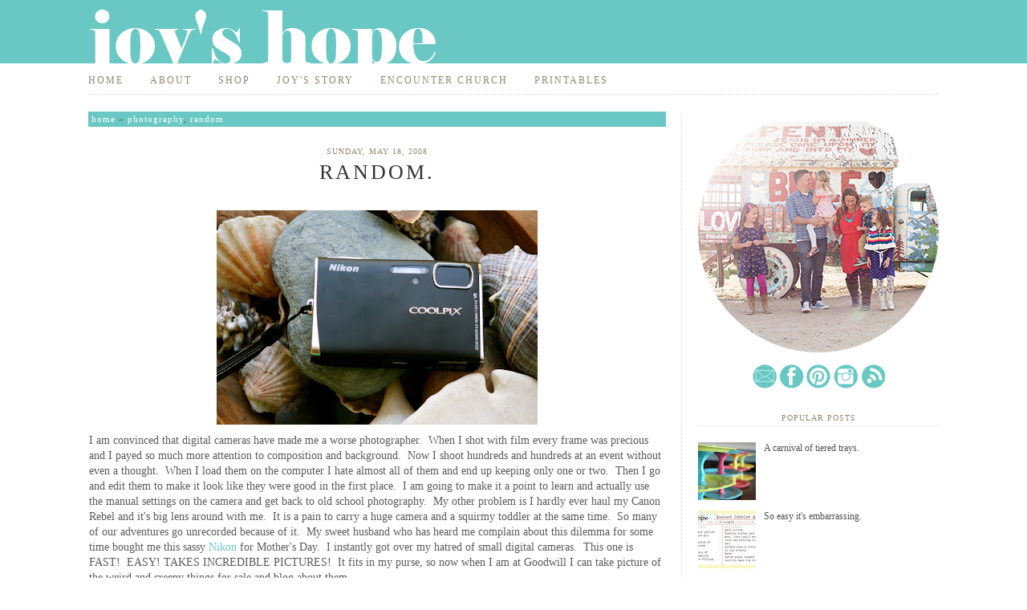

--- FILE ---
content_type: text/html; charset=UTF-8
request_url: http://www.joyshope.com/2008/05/random.html
body_size: 19128
content:
<!DOCTYPE html>
<html class='v2' dir='ltr' xmlns='http://www.w3.org/1999/xhtml' xmlns:b='http://www.google.com/2005/gml/b' xmlns:data='http://www.google.com/2005/gml/data' xmlns:expr='http://www.google.com/2005/gml/expr'>
<head>
<link href='https://www.blogger.com/static/v1/widgets/335934321-css_bundle_v2.css' rel='stylesheet' type='text/css'/>
<meta content='IE=EmulateIE7' http-equiv='X-UA-Compatible'/>
<meta content='width=1100' name='viewport'/>
<meta content='text/html; charset=UTF-8' http-equiv='Content-Type'/>
<meta content='blogger' name='generator'/>
<link href='http://www.joyshope.com/favicon.ico' rel='icon' type='image/x-icon'/>
<link href='http://www.joyshope.com/2008/05/random.html' rel='canonical'/>
<link rel="alternate" type="application/atom+xml" title="Joy&#39;s Hope - Atom" href="http://www.joyshope.com/feeds/posts/default" />
<link rel="alternate" type="application/rss+xml" title="Joy&#39;s Hope - RSS" href="http://www.joyshope.com/feeds/posts/default?alt=rss" />
<link rel="service.post" type="application/atom+xml" title="Joy&#39;s Hope - Atom" href="https://www.blogger.com/feeds/6008426604560109471/posts/default" />

<link rel="alternate" type="application/atom+xml" title="Joy&#39;s Hope - Atom" href="http://www.joyshope.com/feeds/5496694438265609012/comments/default" />
<!--Can't find substitution for tag [blog.ieCssRetrofitLinks]-->
<link href='https://blogger.googleusercontent.com/img/b/R29vZ2xl/AVvXsEjOfCTG4hYPVmMEteEeRrykV2gKF1L75SmD2soeCjGky4Qbr2ru5vOxodjwjQrPqENYWtlW51-1IGLHCiaa8lNLyYsnYNkxm4WtfN6gju7m-XsNlFVWSoFCAroFehljpLWwm-LIcZT9yJs4/s400/IMG_1243.JPG' rel='image_src'/>
<meta content='http://www.joyshope.com/2008/05/random.html' property='og:url'/>
<meta content='Random.' property='og:title'/>
<meta content='I am convinced that digital cameras have made me a worse photographer.  When I shot with film every frame was precious and I payed so much m...' property='og:description'/>
<meta content='https://blogger.googleusercontent.com/img/b/R29vZ2xl/AVvXsEjOfCTG4hYPVmMEteEeRrykV2gKF1L75SmD2soeCjGky4Qbr2ru5vOxodjwjQrPqENYWtlW51-1IGLHCiaa8lNLyYsnYNkxm4WtfN6gju7m-XsNlFVWSoFCAroFehljpLWwm-LIcZT9yJs4/w1200-h630-p-k-no-nu/IMG_1243.JPG' property='og:image'/>
<title>
Random. | Joy's Hope
</title>
<style id='page-skin-1' type='text/css'><!--
.navbar {
visibility: hidden;
display: none;
}
.section, .widget {
margin: 0;
padding: 0;
}
/* CSS Reset */
html,body,div,span,object,iframe,
h1,h2,h3,h4,h5,h6,p,blockquote,pre,
a,abbr,address,cite,code,del,dfn,em,
img,ins,q,small,strong,sub,sup,dl,dt,
dd,ol,ul,li,fieldset,form,label,legend,
table,caption,tbody,tfoot,thead,tr,th,td{
border:0;
margin:0;
padding:0
}
article,aside,figure,figure img,figcaption,
hgroup,footer,header,nav,section,video,object{
display:block
}
a img{
border:0
}
figure{
position:relative
}
figure img{
width:100%
}
audio, canvas, video {
display: inline-block;
*display: inline;
*zoom: 1;
}
audio:not([controls]) {
display: none;
}
[hidden] {
display: none;
}
/* -------------------------------------------------- Global */
html {
font-size: 100%;
-webkit-text-size-adjust: 100%;
-ms-text-size-adjust: 100%;
}
html,
button,
input,
select,
textarea {
font-family: &#8216;Trebuchet MS&#8217;, Helvetica, sans-serif;
color: #5c5c5c;
}
body {
margin: 0;
font-size: 12px;
line-height: 20px;
background: #FFF url(https://blogger.googleusercontent.com/img/b/R29vZ2xl/AVvXsEhtefNdiKPk_zinf447s58M-reeVE6HLBlYpV7AY-QBx3bRG_f1OWnMvgWHue-vHnmosmze0KTkQ9d21AVrRUf_bmQDrZJ1JcrNpLIfe4lA3FDlzowYYAB-4HPGIiFlu7q2OkjmzOEaXvo/w6-h99-no/bg.png) repeat-x;
}
/* -------------------------------------------------- Menu */
#menu-wrapper {
height: 36px;
padding: 0px 0px 20px 0px;
}
#menu {
width: 1060px;
height: 34px;
margin: 0px auto;
padding: 0px 0px 0px 0px;
background: #FFF;
border-bottom: #DDD 1px dashed;
}
#menu h2 {
display: none;
}
#menu ul {
margin: 0;
padding: 0px 0px 0px 0px;
list-style: none;
line-height: normal;
text-align: left;
}
#menu li {
display: inline;
}
#menu li a {
height: 34px;
margin: 0 20px 0 0px;
padding: 9px 10px 9px 0px;
line-height: 34px;
letter-spacing: 2px;
text-decoration: none;
text-transform: uppercase;
font-family: Times New Roman, sans-serif;
font-size: 12px;
font-weight: normal;
color: #968772;
border: none;
background: #FFF;
}
#menu .current_page_item a {
background: #fff;
color: #69c8c4;
}
#menu li a:hover {
background: #FFF;
text-decoration: none;
color: #69c8c4;
}
/* -------------------------------------------------- Links */
a {
color: #535353;
text-decoration: none;
}
a:visited {
color: #535353;
}
a:hover {
color: #DDD;
}
/* -------------------------------------------------- Headings */
h1,
h2,
h3,
h4,
h5 {
color: #968772;
font-family: Gothic Century,sans-serif;
letter-spacing: 1px;
text-transform: lowercase;
font-weight: 400;
line-height: 110%
margin: 5px 0 0 0;
}
h1 {
font-size: 20px;
color: #333;
margin: 10px 0;
}
h3 {
font-size: 11px;
color: #FFF;
background: #968772 url() repeat-x bottom;
padding: 5px 0 5px 5px;
margin: 5px 0;
font-family: Gothic Century,sans-serif;
letter-spacing: 1px;
}
h4,
h5,
h6 {
font-size: 11px;
line-height: 200%;
margin: 0 0 0 0px;
}
/* -------------------------------------------------- Typography */
address {
display: block;
margin: 10px 0;
font-style: normal;
color: #666;
}
abbr[title] {
border-bottom: 1px dotted;
}
b,
strong {
font-weight: bold;
}
blockquote {
margin: 1em 40px;
font-size: 12px;
font-family: Georgia, serif;
font-style: italic;
}
cite {
color: #666;
font-size: 12px;
font-weight: 400;
letter-spacing: 0.05em;
text-transform: lowercase;
font-style: normal;
}
dfn {
font-style: italic;
}
hr {
display: block;
height: 1px;
border: 0;
border-top: 1px solid #ccc;
margin: 1em 0;
padding: 0;
}
ins {
background: #ff9;
color: #000;
text-decoration: none;
}
mark {
background: #ff0;
color: #000;
font-style: italic;
font-weight: bold;
}
pre,
code,
kbd,
samp {
font-family: monospace, monospace; _font-family: 'courier new', monospace;
font-size: 1em;
}
pre {
white-space: pre;
white-space: pre-wrap;
word-wrap: break-word;
}
p {
padding: 0px 0 10px 0;
margin: 0px;
}
q {
quotes: none;
}
q:before, q:after {
content: "";
content: none;
}
small {
font-size: 85%;
}
sub,
sup {
font-size: 75%;
line-height: 0;
position: relative;
vertical-align: baseline;
}
sup {
top: -0.5em;
}
sub {
bottom: -0.25em;
}
/* -------------------------------------------------- List */
ul {
list-style: square ;
}
ol ol {
list-style: upper-alpha;
}
ol ol ol {
list-style: lower-alpha;
}
ul,
ol {
margin: 1em 0;
padding: 0 0 0 20px;
}
dl.gallery-item {
margin: 0;
}
dt {
color: #000;
}
dd {
margin: 0 0 15px 10px;
}
nav ul,
nav ol {
list-style: none;
list-style-image: none;
margin: 0;
padding: 0;
}
/* -------------------------------------------------- Form, button */
form {
margin: 0;
}
fieldset {
border: 0;
margin: 0;
padding: 0;
}
label {
cursor: pointer;
}
legend {
border: 0;
*margin-left: -7px;
padding: 0;
white-space: normal;
}
button,
input,
select,
textarea {
font-size: 100%;
margin: 0;
vertical-align: baseline; *vertical-align: middle;
}
button,
input {
line-height: normal;
border: none;
padding: 4px 5px 5px 5px;
margin: 0px 0px 0 0px;
font-size:15px;
}
button,
input[type="button"],
input[type="reset"],
input[type="submit"] {
cursor: pointer;
-webkit-appearance: button;
*overflow: visible;
line-height: normal;
background: #968772;
font-size:10px;
letter-spacing: 1px;
color: #FFF;
text-transform: lowercase;
margin: 0 -10px 0 0px;
}
button[disabled],
input[disabled] {
cursor: default;
}
input[type="checkbox"],
input[type="radio"] {
box-sizing: border-box;
padding: 0;
*width: 15px;
*height: 10px;
}
input[type="search"] {
-webkit-appearance: textfield;
-moz-box-sizing: content-box;
-webkit-box-sizing: content-box;
box-sizing: content-box;
background: #000;
}
input[type="search"]::-webkit-search-decoration,
input[type="search"]::-webkit-search-cancel-button {
-webkit-appearance: none;
}
button::-moz-focus-inner,
input::-moz-focus-inner {
border: 0;
padding: 0;
}
textarea {
overflow: auto;
vertical-align: top;
resize: vertical;
}
input:valid,
textarea:valid {}
input:invalid,
textarea:invalid {
background-color: #c2c2c2;
}
/* -------------------------------------------------- Table */
table {
border-collapse: collapse;
border-spacing: 0;
}
.entry-content table {
border-bottom: margin: 0 0 15px ;
width: 100%;
}
th,
td {
text-align: left;
}
td {
vertical-align: top;
border-top: 0px solid #DDD;
padding: 5px 10px 5px 0;
}
th {
font-weight: 400;
font-size: 13px;
color: #666;
text-transform: lowercase;
}
/* -------------------------------------------------- WordPress Generated CSS */
.page-link{
font-family: Times New Roman,sans-serif;
font-size: 11px;
font-weight: 400;
text-transform: lowercase;
color: #AAA;
letter-spacing: 5px;
margin: 10px 0;
}
.page-link span {
letter-spacing: 1px;
}
.wp-caption {
max-width: 96%;
}
.wp-caption-text,
.gallery-caption {
font-family: Times New Roman,sans-serif;
font-size: 11px;
font-weight: 400;
text-transform: lowercase;
color: #AAA;
letter-spacing: 1px;
margin: 0 5px 5px 5px;
text-align: left;
}
.bypostauthor {}
.sticky {}
article.sticky  .sticky-label{
width: 82px;
height: 83px;
position: absolute;
right: -5px;
top: -5px;
background: #000 url() no-repeat;
}
.alignright {
display: inline;
float: right;
margin-left: 15px;
}
.alignleft {
display: inline;
float: left;
margin-right: 15px;
}
.aligncenter {
clear: both;
display: block;
margin-left: auto;
margin-right: auto;
}
/* -------------------------------------------------- Images */
img {
border: 0;
-ms-interpolation-mode:
bicubic;
}
svg:not(:root) {
overflow: hidden;
}
figure {
margin: 0;
}
img.size-full,
img.size-large {
max-width: 680px;
height: auto;
}
img[class*="align"],
img[class*="wp-image-"]{
border: 1px dashed #DDDDDD;
padding: 6px;
margin: auto;
}
img.alignnone {
margin: 7.5px 0;
}
img.alignright {
display: inline;
float: right;
margin: 5px 0 15px 15px;
}
img.alignleft {
display: inline;
float: left;
margin: 5px 15px 15px 0 ;
}
img.aligncenter {
clear: both;
display: block;
margin: 10px auto;
}
/* -------------------------------------------------- Theme Backbone */
.bosscontainer {
padding: 0;
width: 1060px;
padding: 0 0px;
margin-left: auto;
margin-right: auto;
margin-top: 0px;
margin-bottom: 0px;
}
.container {
padding-left: 0px;
padding-right: 0px;
}
.row {
width: 100%;
max-width: 1060px;
min-width: 755px;
margin: 0 auto;
overflow: hidden;
}
.rowheader {
width: 100%;
margin: 0 auto;
max-width: 960px;
min-width: 755px;
min-height: 50px;
}
.column-sidebar,
.column-half {
margin-right: 0px;
float: left;
min-height: 1px;
}
.column-content {
margin-right: 0px;
float: left;
min-height: 1px;
margin: 0 0 0 0px;
}
.row .column-sidebar {
width: 300px;
padding: 0 0px 0 20px;
margin: 0 0px 0 19px;
background: #FFF;
border-left: #DDD 1px dashed;
}
.row .column-half {
width: 30%;
}
.row .column-content {
width: 720px;
margin: 0 0 0 0px;
}
.row .column-full {
width: 100%;
float: left;
}
.nomargin {
margin-right: 0px;
}
/* -------------------------------------------------- Header area */
.headerarea {
margin:0;
padding: 0px 0 0px 0;
background: transparent;
}
.headerarea h1 {
font-size: 33px;
font-weight: 400;
margin: 50px 0;
}
.headerarea h1 a {}
.headerarea h2 {
font-size: 13px;
color: #AAA;
}
label.screen-reader-text {
clip: rect(1px, 1px, 1px, 1px);
position: absolute !important;
}
/* -------------------------------------------------- Content */
.contentarea{
margin: 0 0 0px 0;
}
#content {
margin: 0px 0 0 0;
padding: 0 0 0px 0;
}
#breadcrumbs {
font-family: Times New Roman,sans-serif;
font-size: 11px;
letter-spacing: 1px;
text-transform: lowercase;
font-weight: 400;
background: #69c8c4 url() repeat-x bottom;
padding: 2px 0 2px 4px;
margin: 0 0px 20px 0px;
}
#breadcrumbs a {
color: #FFF;
}
#breadcrumbs a:hover {
color: #BBB;
}
#breadcrumbs .current span {
color: #CCC;
}
.content-box {
padding: 0 2px 10px 1px;
margin: 0px 0px 10px 0px;
font-size: 14px;
position: relative;
overflow:hidden;
border-bottom: #DDD 1px dashed;
}
.content-box a {
color:#6cc6c2
}
hr.post-shadow {
width: 100%;
height: 1px;
margin: 0 0 20px 0;
background: #fff;
color:  #FFF;
}
.entry-date {
background:#FFF url() ;
font-family: Times New Roman,sans-serif;
font-size: 10px;
letter-spacing: 1px;
text-transform: uppercase;
color: #968772;
}
.entry-title {
margin: 0px 0 10px 0px;
text-align: center;
font-family: Times New Roman,sans-serif;
font-size: 26px;
font-weight: normal;
letter-spacing: 3px;
text-transform: uppercase;
}
.entry-author {
float:left;
margin: 0px 10px 0px 0;
background: #FFF url() no-repeat left center;
padding: 0 0 0 0px;
font-family: Times New Roman,sans-serif;
font-size: 10px;
font-weight: 400;
letter-spacing: 1px;
text-transform: uppercase;
color: #AAA;
}
.entry-comments {
margin: 0px 0 0px -2px;
background: #FFF url() no-repeat left center;
padding: 0 0 0 3px;
font-family: Times New Roman,sans-serif;
font-size: 10px;
font-weight: normal;
letter-spacing: 2px;
text-transform: uppercase;
color: #968772;
text-align: center;
}
.entry-author a,
.entry-comments a {
color: #AAA;
}
.entry-author a:hover,
.entry-comments a:hover {
color: #AAA;
}
.more-link {
width: 125px;
display: block;
background: #BBB;
padding: 2.5px 15px;
margin: 10px 0;
font-family: Times New Roman,sans-serif;
font-size: 11px;
font-weight: 400;
letter-spacing: 1px;
text-transform: lowercase;
color: #FFF;
}
.more-link :hover,
.more-link:visited{
color: #FFF;
}
.cat-links,
.tag-links,
.edit-link{
font-family: Times New Roman,sans-serif;
font-size: 10px;
font-weight: 400;
letter-spacing: 1px;
text-transform: uppercase;
color: #AAA;
margin: 0 0 0 0px;
}
.content-box .post h3 {
margin: 30px 0px 10px 0;
width: 100%;
}
.single  footer.entry-meta {
margin: 10px 0 0 0px;
}
.single #content ,
.archive #content,
.search #content {
margin: 20px 0 0 0;
padding: 0 0 10px 0;
}
.attachment #content {
margin: 20px 0 0 0px;
}
.page .entry-title,
.error404 .entry-title,
.search-no-results .entry-title{
margin: 0 0 20px 0;
}
.search-results .entry-title {
margin: 0 0 10px 90px;
}
.socialshareboxsingle {
font-family: Veranda,sans-serif;
font-size: 11px;
font-weight: 400;
letter-spacing: 1px;
text-transform: lowercase;
color: #666;
margin: 10px 0 0 0px;
}
.socialshareboxsingle ul {
list-style: none;
}
.socialshareboxsingle ul li {
float: left;
margin: 0;
}
.socialshareboxsingle ul li:first-child {
}
.attachment .socialshareboxsingle {
margin: 20px 0 0 0px;
}
.pagination {
font-family: Times New Roman,sans-serif;
font-size: 12px;
font-weight: 400;
letter-spacing: 1px;
text-transform: lowercase;
color: #FFF;
margin: 0px;
}
.pagination span,
.pagination a {
margin: 0 0px 5px 0px;
}
.pagination .current {
border-bottom: 2px solid #BBB;
}
#singlenav{
margin: 10px 0 0 0px;
padding: 10px 0 0px 0px;
border-top: 1px solid #EEE;
overflow: hidden;
font-weight: normal;
}
.previousnav{
font-family: Times New Roman,sans-serif;
float: left;
font-size:12px;
background: #69c8c4;
padding: 4px 10px 4px 10px;
margin: 15px 0px 20px 0px;
}
.nextnav{
font-family: Times New Roman,sans-serif;
float: right;
font-size:12px;
background: #69c8c4;
padding: 4px 10px 4px 10px;
margin: 15px 0px 20px 10px;
}
.error404 {}
.error404 .bigfont {
font-family: Times New Roman,sans-serif;
font-size: 37px;
font-weight: 400;
letter-spacing: 1px;
text-transform: lowercase;
color: #AAA;
line-height: 40px;
color: #FF2222;
}
.error404 .widget {
margin: 20px 0 0 0;
}
#author-info {
margin: 0 0 10px 0;
}
#author-avatar {
float: left;
margin: 0 10px 5px 0;
}
#author-avatar img {
padding: 5px;
border: 1px dashed #DDD;
}
#author-link {
color: #333;
font-family: Times New Roman,sans-serif;
font-weight: 400;
letter-spacing: 1px;
text-transform: uppercase;
}
/* -------------------------------------------------- Comments */
#comments {
margin: 10px 0 0 0px;
}
#comments ol {
color: #333;
}
#comments ol li {
margin: 10px 0 ;
}
.comment-author {
font-family: Times New Roman,sans-serif;
font-size: 11px;
font-weight: 400;
letter-spacing: 1px;
text-transform: uppercase;
color: #333;
}
.comment-author a {
color: #333;
}
.comment-author a:hover {
color: #8fc73e;
}
.comment-content {
color: #888;
}
.comment-meta {
color: #CCC;
}
ul.children  {
list-style: none;
}
ul.children li {
border-left: 1px solid #E6E6E6;
padding: 5px 5px 5px 10px;
}
#respond {
margin: 20px 0;
}
#respond p {}
#respond label {
margin: 5px 10px 5px 0;
font-family: Times New Roman,sans-serif;
font-size: 11px;
font-weight: 400;
letter-spacing: 1px;
text-transform: uppercase;
color: #AAA;}
#respond textarea {
border:1px dashed #C3C3C3;
}
#respond  .comment-form-author input[type="text"]{
margin: 0 0 0 17px;
}
#respond  .comment-form-email input[type="text"]{
margin: 0 0 0 16px;
}
#respond  .comment-form-url input[type="text"]{
margin: 0 0 0 12px;
}
/* -------------------------------------------------- Attachment image */
.attachment-image, .entry-attachment .aligncenter {
text-align: center;
}
.entry-attachment .attachment-attachment-large {
width: 900px;
}
.attachment-thumbnail-bottom {
width: 98%;
margin: 0 auto;
text-align: center;
}
.attachment-thumbnail-bottom img {
width: 80px;
margin: 2.5px 1px;
-webkit-transition: all 0.3s ease-in-out;
-moz-transition: all 0.3s ease-in-out;
-o-transition: all 0.3s ease-in-out;
-ms-transition: all 0.3s ease-in-out;
transition: all 0.3s ease-in-out;
opacity: 0.5;
}
.attachment-thumbnail-bottom img:hover {
opacity: 1;
}
.attachment .content-box {
width: 97%;
}
/* -------------------------------------------------- Sidebar and widget */
#sidebar .widget {
margin: 0 0 0px 0;
padding: 0px 0px 15px 0px;
font-family: Times New Roman,sans-serif;
font-size: 12px;
}
#sidebar .widget ul {
padding: 0;
margin: 0;
}
#sidebar .widget ul li {
color: #aaa;
padding: 0px 0 5px 0px;
list-style: none;
font-family: Times New Roman,sans-serif;
}
#sidebar .widget ul li a {
color: #535353;
}
#sidebar .widget p {
padding: 0 0 10px 0;
}
#sidebar .widget ul li a:hover {
color: #69c8c4;
}
#ArchiveList ul.flat li.archivedate {
color: #aaa;
border-bottom: 1px solid #FFF;
padding: 0px 0 8px 5px;
list-style: none;
}
h2 {
font-size: 14px;
color: #968772;
letter-spacing: 2px;
margin: 10px 0;
}
.footerarea .widget {
}
.footerarea  .widget ul {
padding: 0 0 0 20px;
}
.footerarea .widget ul li {
color: #FFF;
border: none;
list-style: square;
padding: 2px 0;
}
.footerarea .widget a {
color: #EEE;
}
.footerarea .widget a:hover {
color: #fff;
border-bottom: 1px solid #FFF;
}
#sidebar h2,
.eror404 .widgettitle {
font-family: Times New Roman,sans-serif;
font-size: 10px;
letter-spacing: 1px;
text-transform: uppercase;
color: #968772;
border-bottom: #DDD 1px dotted;
text-align: center;
padding: 0 0 2px 0;
margin: 0px 0 20px 0;
}
.footerarea .widget_recentpost_widget ul  {
padding: 0;
}
.footerarea .widget_recentpost_widget ul li{
list-style:none;
}
.footerarea h2 {
background: none;
border-bottom: 1px solid #FFF;
padding: 10px 0;
color: #FFF;
}
/* -------------------------------------------------- Footer */
.footerarea {
background: #e95261;
color: #fff;
padding: 10px 20px;
}
/* -------------------------------------------------- Copyright */
.copyrightarea {
margin; 10px 0 0 0;
padding: 10px 0 0 0;
background: #FFF url() repeat-x top;
border-top: #DDD 1px dashed;
color: #968772;
width: 960px;
}
.copyrightarea a{
color: #968772;
}
.copyrightarea a:hover {
color: #DDD;
}
/* -------------------------------------------------- Responsive CSS */
@media only screen and (min-width: 240px) and ( max-width: 768px) {
/* Theme Backbone */
.row,
body,
.container {
width: 100%;
min-width: 0;
margin-left: 0px;
margin-right: 0px;
padding-left: 0px;
padding-right: 0px;
}
.row .column-sidebar,
.row .column-half,
.row .column-full {
width: auto;
float: none;
margin-left: 0px;
margin-right: 0px;
padding-left: 20px;
padding-right: 20px;
}
.row .column-content {
width: auto;
float: none;
margin-left: 0px;
margin-right: 0px;
padding-left: 20px;
padding-right: 20px;
}
/* Searchbox */
#searchbox {
float: left;
}
/* Top Menu */
#topmenu {
padding: 5px 20px 0 20px;
}
/* Footer widget */
.footerarea {
padding: 10px 0px;
}
}
@media only screen and (min-width: 240px) and ( max-width: 480px) {
#topmenu ul {
display: none
}
#topmenu select {
display: block;
padding: 13px 0;
background: #FFF;
border:none;
font-size: 12px;
color: #333;
font-family: Times New Roman,sans-serif;
font-weight: 400;
letter-spacing: 1px;
text-transform: lowercase;
}
#topmenu option {
border: none;
}
}
/* -------------------------------------------------- Help class */
.clearfix:before,
.clearfix:after {
content: "";
display: table;
}
.clearfix:after {
clear: both;
}
.clearfix {
*zoom: 1;
}
/* -------------------------------------------------- Print CSS */
@media print {
* {
background: transparent !important;
box-shadow:none !important;
text-shadow: none !important;
filter:none !important;
-ms-filter: none !important;
}
a,
a:visited {
border-bottom: 1px dotted #000;
padding: 0 0 2px 0;
}
abbr[title]:after {
content: " (" attr(title) ")";
}
.ir a:after,
a[href^="javascript:"]:after,
a[href^="#"]:after {
content: "";
}
pre,
blockquote {
border: 1px solid #999;
page-break-inside: avoid;
}
thead {
display: table-header-group;
}
tr,
img {
page-break-inside: avoid;
}
img {
max-width: 100% !important;
}
@page {
margin: 0.5cm;
}
p,
h2,
h3 {
orphans: 3;
widows: 3;
}
h2,
h3 {
page-break-after: avoid;
}
/* Make sense */
.row,
.rowheader,
body,
.container {
width: 100%;
min-width: 0;
margin-left: 0px;
margin-right: 0px;
padding-left: 0px;
padding-right: 0px;
}
.row .column-sidebar,
.row .column-half,
.row .column-content,
.row .column-full {
width: 100%;
float: none;
margin-left: 0px;
margin-right: 0px;
padding-left: 20px;
padding-right: 20px;
}
/* Hide this */
#searchbox, .topmenuarea, .sliderarea, .footerarea, .widget, .pagination {
display: none
}
/* Edit style */
.content-box {
border: none;
}
.entry-date  {
position: relative;
padding: 0;
margin: 0;
left: 0;
top: 0;
font-family: 'Verdana',sans-serif;
letter-spacing: 0px;
text-transform: capitalize;
font-size: 11px;
}
a[rel=bookmark]:after {
content: " (" attr(href) ")";
}
a[rel=bookmark] {
border: none;
}
.entry-title {
margin: 10px 0 0 0;
padding: 0;
}
.entry-title a {
border: none;
color: #747474;
}
.entry-author,
.entry-author {
padding: 0;
}
}

--></style>
<!-- End CSS -->
<!-- Font -->
<link href='https://www.blogger.com/dyn-css/authorization.css?targetBlogID=6008426604560109471&amp;zx=fdae4797-4ee8-4e2f-8f80-42d6bbb4f028' media='none' onload='if(media!=&#39;all&#39;)media=&#39;all&#39;' rel='stylesheet'/><noscript><link href='https://www.blogger.com/dyn-css/authorization.css?targetBlogID=6008426604560109471&amp;zx=fdae4797-4ee8-4e2f-8f80-42d6bbb4f028' rel='stylesheet'/></noscript>
<meta name='google-adsense-platform-account' content='ca-host-pub-1556223355139109'/>
<meta name='google-adsense-platform-domain' content='blogspot.com'/>

</head>
<body class='loading'>
<!-- Please call pinit.js only once per page -->
<script data-pin-color='red' data-pin-hover='true' src='//assets.pinterest.com/js/pinit.js' type='text/javascript'></script>
<script type='text/javascript'>
(function(d){
    var f = d.getElementsByTagName('SCRIPT')[0], p = d.createElement('SCRIPT');
    p.type = 'text/javascript';
    p.async = true;
    p.src = '//assets.pinterest.com/js/pinit.js';
    f.parentNode.insertBefore(p, f);
}(document));
</script>
<div class='bosscontainer'>
<!-- Logo -->
<div class='container headerarea'>
<div class='row '>
<div class='column-half '>
<div id='header'>
<div id='logo'>
<div class='section' id='header1'><div class='widget Header' data-version='1' id='Header1'>
<div id='header-inner'>
<a href='http://www.joyshope.com/' style='display: block'>
<img alt='Joy&#39;s Hope' height='83px; ' id='Header1_headerimg' src='https://blogger.googleusercontent.com/img/b/R29vZ2xl/AVvXsEhC2GchE_7Q4DzNLg5Oi-WKwu5InygoJf3RVBn0fohwm7ePLeEINlFQDlDiWFY-rIvDpfGcHa6DFOOwkiRvQ70BY7o_IPLoNn22YXZwu2wfAHr_zsAdglA-5AN18n0zzV_gie1Dm2y6jPY/s1600/header02.png' style='display: block' width='960px; '/>
</a>
</div>
</div></div>
</div>
</div>
</div>
</div>
</div>
<!-- Top Menu -->
<div id='menu-wrapper'>
<div id='menu'>
<div class='section' id='pages'><div class='widget PageList' data-version='1' id='PageList1'>
<div class='widget-content'>
<ul>
<li><a href='http://www.joyshope.com/' title='Home'>
Home</a></li>
<li><a href='http://www.joyshope.com/2008/01/about-me.html' title='About'>
About</a></li>
<li><a href='http://www.joyshope.bigcartel.com/' title='Shop'>
Shop</a></li>
<li><a href='http://www.joyshope.com/2008/10/whats-in-name.html' title='Joy&#39;s Story'>
Joy's Story</a></li>
<li><a href='http://encountermv.com/' title='Encounter Church'>
Encounter Church</a></li>
<li><a href='http://www.joyshope.com/2008/02/printy-prints.html' title='Printables'>
Printables</a></li>
</ul>
<div class='clear'></div>
</div>
</div></div>
</div>
</div>
<!-- end menu -->
<!-- Content -->
<div class='container contentarea'>
<div class='row'>
<div class='column-content'>
<div id='content' role='main'>
<div class='main section' id='main'><div class='widget Blog' data-version='1' id='Blog1'>
<div class='blog-posts hfeed'>
<!--Can't find substitution for tag [defaultAdStart]-->

           <div class="date-outer"> 
        

           <div class="date-posts"> 
          
<div class='post-outer'>
<div id='breadcrumbs' itemprop='breadcrumb'>
<a href='http://www.joyshope.com/'>Home</a> &#187; <a href='http://www.joyshope.com/search/label/photography?&max-results=6' rel='tag' title='View all posts in photography'>photography</a>, <a href='http://www.joyshope.com/search/label/random?&max-results=6' rel='tag' title='View all posts in random'>random</a>
</div>
<div class='content-box'>
<article class='post hentry' itemscope='itemscope' itemtype='http://schema.org/BlogPosting'>
<a name='5496694438265609012'></a>
<header class='entry-header'>
<div class='entry-meta clearfix'>
<center><a href='http://www.joyshope.com/2008/05/random.html' rel='bookmark' title='2008-05-18T09:03:00-07:00'><time class='entry-date updated' itemprop='dateCreated' pubdate='' title='2008-05-18T09:03:00-07:00'>Sunday, May 18, 2008</time></a>
</center>
<h1 class='entry-title'>
Random.
</h1>
</div>
</header>
<div class='entry-content clearfix' id='post-body-5496694438265609012' itemprop='articleBody'>
<p><a href="https://blogger.googleusercontent.com/img/b/R29vZ2xl/AVvXsEjOfCTG4hYPVmMEteEeRrykV2gKF1L75SmD2soeCjGky4Qbr2ru5vOxodjwjQrPqENYWtlW51-1IGLHCiaa8lNLyYsnYNkxm4WtfN6gju7m-XsNlFVWSoFCAroFehljpLWwm-LIcZT9yJs4/s1600-h/IMG_1243.JPG" onblur="try {parent.deselectBloggerImageGracefully();} catch(e) {}" style="text-decoration: none;"><span class="Apple-style-span" style="color: rgb(0, 0, 0);"><br /></span><img alt="" border="0" id="BLOGGER_PHOTO_ID_5201750376167983154" src="https://blogger.googleusercontent.com/img/b/R29vZ2xl/AVvXsEjOfCTG4hYPVmMEteEeRrykV2gKF1L75SmD2soeCjGky4Qbr2ru5vOxodjwjQrPqENYWtlW51-1IGLHCiaa8lNLyYsnYNkxm4WtfN6gju7m-XsNlFVWSoFCAroFehljpLWwm-LIcZT9yJs4/s400/IMG_1243.JPG" style="text-decoration: underline;display: block; margin-top: 0px; margin-right: auto; margin-bottom: 10px; margin-left: auto; text-align: center; cursor: pointer; " /></a>I am convinced that digital cameras have made me a worse photographer. &#160;When I shot with film every frame was precious and I payed so much more attention to composition and background. &#160;Now I shoot hundreds and hundreds at an event without even a thought. &#160;When I load them on the computer I hate almost all of them and end up keeping only one or two. &#160;Then I go and edit them to make it look like they were good in the first place. &#160;I am going to make it a point to learn and actually use the manual settings on the camera and get back to old school photography. &#160;My other problem is I hardly ever haul my Canon Rebel and it's big lens around with me. &#160;It is a pain to carry a huge camera and a squirmy toddler at the same time. &#160;So many of our adventures go unrecorded because of it. &#160;My sweet husband who has heard me complain about this dilemma for some time bought me this sassy <a href="http://www.nikonusa.com/Find-Your-Nikon/Product/Digital-Camera/26105/COOLPIX-S52.html">Nikon</a> for Mother's Day. &#160;I instantly got over my hatred of small digital cameras. &#160;This one is FAST! &#160;EASY! TAKES INCREDIBLE PICTURES! &#160;It fits in my purse, so now when I am at Goodwill I can take picture of the weird and creepy things for sale and blog about them.<div><a href="https://blogger.googleusercontent.com/img/b/R29vZ2xl/AVvXsEi1RikqEwoT_k3whqgM__xBVDIEVBy7u1JdP3Hnebp8nwzHm6KTD_ZI9Fg2svBWBQmObE-OryHLcza_dPW6-2fJjCPUzjc93EZTGPc6S-Ts8Nlox06U-tKNfRxrmKC12MgKxP6drMHdj1jk/s1600-h/DSCN0119.JPG" onblur="try {parent.deselectBloggerImageGracefully();} catch(e) {}"><img alt="" border="0" id="BLOGGER_PHOTO_ID_5201749401210406946" src="https://blogger.googleusercontent.com/img/b/R29vZ2xl/AVvXsEi1RikqEwoT_k3whqgM__xBVDIEVBy7u1JdP3Hnebp8nwzHm6KTD_ZI9Fg2svBWBQmObE-OryHLcza_dPW6-2fJjCPUzjc93EZTGPc6S-Ts8Nlox06U-tKNfRxrmKC12MgKxP6drMHdj1jk/s400/DSCN0119.JPG" style="display:block; margin:0px auto 10px; text-align:center;cursor:pointer; cursor:hand;" /></a>Okay, I admit it, I watch The Hills. &#160;Not because it is real (it's beyond fake) or because it is interesting (it is truly pointless) but because Lauren has such great hair. &#160;Perfect, gorgeous, fantastic hair. &#160;Mind you, if I had a reality show starring me, I would have a big long contract stating that on each day of filming I would get my hair and makeup done. &#160;I even went so far as to have bangs cut last week (it didn't go well....). &#160;So this is my attempt at Lauren's fun <a href="http://www.cupcakestastenice.com/archives/504">french braid</a>. &#160;Thank you <a href="http://thechambs.blogspot.com/">Allikaye's Mama</a> for the inspiration. &#160;Off to church looking like a 30ish mom trying to be a 20 something....</div><div><br /></div><div><br /></div></p>
<div style='clear: both;'></div>
</div>
<div class='post-footer'>
<div class='post-footer-line post-footer-line-1'>
<span class='post-icons'>
<span class='item-action'>
<a href='https://www.blogger.com/email-post/6008426604560109471/5496694438265609012' title='Email Post'>
<img alt='' class='icon-action' height='13' src='http://img1.blogblog.com/img/icon18_email.gif' width='18'/>
</a>
</span>
<div class='entry-comments clearfix'>
<br/>
<span>Posted in</span>
<a href='http://www.joyshope.com/search/label/photography' rel='tag' title='View all posts in photography'>photography</a>,
<a href='http://www.joyshope.com/search/label/random' rel='tag' title='View all posts in random'>random</a>
</div>
</span>
</div>
<div class='post-footer-line post-footer-line-3'><span class='post-location'>
</span>
</div>
</div>
<br/>
<a class='goog-inline-block share-button sb-email' href='&target=email' target='_blank' title='Email This'><span class='share-button-link-text'>Email This</span></a><a class='goog-inline-block share-button sb-blog' href='&target=blog' onclick='window.open(this.href, "_blank", "height=270,width=475"); return false;' target='_blank' title='BlogThis!'><span class='share-button-link-text'>BlogThis!</span></a><a class='goog-inline-block share-button sb-twitter' href='&target=twitter' target='_blank' title='Share to X'><span class='share-button-link-text'>Share to X</span></a><a class='goog-inline-block share-button sb-facebook' href='&target=facebook' onclick='window.open(this.href, "_blank", "height=430,width=640"); return false;' target='_blank' title='Share to Facebook'><span class='share-button-link-text'>Share to Facebook</span></a>
<span class='item-control blog-admin pid-5532212'>
<a href='https://www.blogger.com/post-edit.g?blogID=6008426604560109471&postID=5496694438265609012&from=pencil' title='Edit Post'>
<img alt='' class='icon-action' height='18' src='https://resources.blogblog.com/img/icon18_edit_allbkg.gif' width='18'/>
</a>
</span>
<div id='singlenav'>
<span class='nextnav'>
<a class='blog-pager-newer-link' href='http://www.joyshope.com/2008/05/out-of-control.html' id='Blog1_blog-pager-newer-link' title='Newer Post'>Next Post &#8594;</a>
</span>
<span class='previousnav'>
<a class='blog-pager-older-link' href='http://www.joyshope.com/2008/05/boredom.html' id='Blog1_blog-pager-older-link' title='Older Post'>&#8592; Previous Post</a>
</span>
</div>
<div class='clear'></div>
</article>
</div>
<div id='comments'><div class='comments' id='comments-list'>
<a name='comments'></a>
<h3>
9 Comments
      
</h3>
<div class='comments-content'>
<script async='async' src='' type='text/javascript'></script>
<script type='text/javascript'>
    (function() {
      var items = null;
      var msgs = null;
      var config = {};

// <![CDATA[
      var cursor = null;
      if (items && items.length > 0) {
        cursor = parseInt(items[items.length - 1].timestamp) + 1;
      }

      var bodyFromEntry = function(entry) {
        if (entry.gd$extendedProperty) {
          for (var k in entry.gd$extendedProperty) {
            if (entry.gd$extendedProperty[k].name == 'blogger.contentRemoved') {
              return '<span class="deleted-comment">' + entry.content.$t + '</span>';
            }
          }
        }
        return entry.content.$t;
      }

      var parse = function(data) {
        cursor = null;
        var comments = [];
        if (data && data.feed && data.feed.entry) {
          for (var i = 0, entry; entry = data.feed.entry[i]; i++) {
            var comment = {};
            // comment ID, parsed out of the original id format
            var id = /blog-(\d+).post-(\d+)/.exec(entry.id.$t);
            comment.id = id ? id[2] : null;
            comment.body = bodyFromEntry(entry);
            comment.timestamp = Date.parse(entry.published.$t) + '';
            if (entry.author && entry.author.constructor === Array) {
              var auth = entry.author[0];
              if (auth) {
                comment.author = {
                  name: (auth.name ? auth.name.$t : undefined),
                  profileUrl: (auth.uri ? auth.uri.$t : undefined),
                  avatarUrl: (auth.gd$image ? auth.gd$image.src : undefined)
                };
              }
            }
            if (entry.link) {
              if (entry.link[2]) {
                comment.link = comment.permalink = entry.link[2].href;
              }
              if (entry.link[3]) {
                var pid = /.*comments\/default\/(\d+)\?.*/.exec(entry.link[3].href);
                if (pid && pid[1]) {
                  comment.parentId = pid[1];
                }
              }
            }
            comment.deleteclass = 'item-control blog-admin';
            if (entry.gd$extendedProperty) {
              for (var k in entry.gd$extendedProperty) {
                if (entry.gd$extendedProperty[k].name == 'blogger.itemClass') {
                  comment.deleteclass += ' ' + entry.gd$extendedProperty[k].value;
                }
              }
            }
            comments.push(comment);
          }
        }
        return comments;
      };

      var paginator = function(callback) {
        if (hasMore()) {
          var url = config.feed + '?alt=json&v=2&orderby=published&reverse=false&max-results=50';
          if (cursor) {
            url += '&published-min=' + new Date(cursor).toISOString();
          }
          window.bloggercomments = function(data) {
            var parsed = parse(data);
            cursor = parsed.length < 50 ? null
                : parseInt(parsed[parsed.length - 1].timestamp) + 1
            callback(parsed);
            window.bloggercomments = null;
          }
          url += '&callback=bloggercomments';
          var script = document.createElement('script');
          script.type = 'text/javascript';
          script.src = url;
          document.getElementsByTagName('head')[0].appendChild(script);
        }
      };
      var hasMore = function() {
        return !!cursor;
      };
      var getMeta = function(key, comment) {
        if ('iswriter' == key) {
          var matches = !!comment.author
              && comment.author.name == config.authorName
              && comment.author.profileUrl == config.authorUrl;
          return matches ? 'true' : '';
        } else if ('deletelink' == key) {
          return config.baseUri + '/delete-comment.g?blogID='
               + config.blogId + '&postID=' + comment.id;
        } else if ('deleteclass' == key) {
          return comment.deleteclass;
        }
        return '';
      };

      var replybox = null;
      var replyUrlParts = null;
      var replyParent = undefined;

      var onReply = function(commentId, domId) {
        if (replybox == null) {
          // lazily cache replybox, and adjust to suit this style:
          replybox = document.getElementById('comment-editor');
          if (replybox != null) {
            replybox.height = '250px';
            replybox.style.display = 'block';
            replyUrlParts = replybox.src.split('#');
          }
        }
        if (replybox && (commentId !== replyParent)) {
          document.getElementById(domId).insertBefore(replybox, null);
          replybox.src = replyUrlParts[0]
              + (commentId ? '&parentID=' + commentId : '')
              + '#' + replyUrlParts[1];
          replyParent = commentId;
        }
      };

      var hash = (window.location.hash || '#').substring(1);
      var startThread, targetComment;
      if (/^comment-form_/.test(hash)) {
        startThread = hash.substring('comment-form_'.length);
      } else if (/^c[0-9]+$/.test(hash)) {
        targetComment = hash.substring(1);
      }

      // Configure commenting API:
      var configJso = {
        'maxDepth': config.maxThreadDepth
      };
      var provider = {
        'id': config.postId,
        'data': items,
        'loadNext': paginator,
        'hasMore': hasMore,
        'getMeta': getMeta,
        'onReply': onReply,
        'rendered': true,
        'initComment': targetComment,
        'initReplyThread': startThread,
        'config': configJso,
        'messages': msgs
      };

      var render = function() {
        if (window.goog && window.goog.comments) {
          var holder = document.getElementById('comment-holder');
          window.goog.comments.render(holder, provider);
        }
      };

      // render now, or queue to render when library loads:
      if (window.goog && window.goog.comments) {
        render();
      } else {
        window.goog = window.goog || {};
        window.goog.comments = window.goog.comments || {};
        window.goog.comments.loadQueue = window.goog.comments.loadQueue || [];
        window.goog.comments.loadQueue.push(render);
      }
    })();
// ]]>
  </script>
<div id='comment-holder'>
<div class="comment-thread toplevel-thread"><ol id="top-ra"><li class="comment" id="c7459803169424543145"><div class="avatar-image-container"><img src="//blogger.googleusercontent.com/img/b/R29vZ2xl/AVvXsEil-S2n343GFCEAGD6iDZYjVjmJunfoPPKNhaPplsGxf-W4QmE0QSd2waYybviFNugE4IZEJFto1_l5lzuF_fLzFDPTqudqOJK5f-RaKto9bo_iqdlOZaHWv_K3QJBoIw/s45-c/IMG_1188.jpg" alt=""/></div><div class="comment-block"><div class="comment-header"><cite class="user"><a href="https://www.blogger.com/profile/18036537006076444277" rel="nofollow">Allikaye&#39;s Mama</a></cite><span class="icon user "></span><span class="datetime secondary-text"><a rel="nofollow" href="http://www.joyshope.com/2008/05/random.html?showComment=1211136960000#c7459803169424543145">May 18, 2008 at 11:56&#8239;AM</a></span></div><p class="comment-content">Gorgeous! Just gorgeous! We should go out on the town with our braids!! hehehe!</p><span class="comment-actions secondary-text"><a class="comment-reply" target="_self" data-comment-id="7459803169424543145">Reply</a><span class="item-control blog-admin blog-admin pid-1148787079"><a target="_self" href="https://www.blogger.com/comment/delete/6008426604560109471/7459803169424543145">Delete</a></span></span></div><div class="comment-replies"><div id="c7459803169424543145-rt" class="comment-thread inline-thread hidden"><span class="thread-toggle thread-expanded"><span class="thread-arrow"></span><span class="thread-count"><a target="_self">Replies</a></span></span><ol id="c7459803169424543145-ra" class="thread-chrome thread-expanded"><div></div><div id="c7459803169424543145-continue" class="continue"><a class="comment-reply" target="_self" data-comment-id="7459803169424543145">Reply</a></div></ol></div></div><div class="comment-replybox-single" id="c7459803169424543145-ce"></div></li><li class="comment" id="c8722740609128560714"><div class="avatar-image-container"><img src="//blogger.googleusercontent.com/img/b/R29vZ2xl/AVvXsEiI7YXwEvDZfQ2Nrpa9MmFSZNsHXFAI9eEE6Chkvu8b9GlSsTbTmmR9bslfXAUApqz-i6Q7TC6OTfjyE2g_VB9U4Og57HOPKFBoCtmmabXfMIwnyVjW2RmJ2QtlSc5fRw/s45-c/*" alt=""/></div><div class="comment-block"><div class="comment-header"><cite class="user"><a href="https://www.blogger.com/profile/06335269908053692490" rel="nofollow">Bonus Mom</a></cite><span class="icon user "></span><span class="datetime secondary-text"><a rel="nofollow" href="http://www.joyshope.com/2008/05/random.html?showComment=1211139240000#c8722740609128560714">May 18, 2008 at 12:34&#8239;PM</a></span></div><p class="comment-content">I think we are twins!  I cut bangs 2 weeks ago (not good), and while watching the hills last monday I braided my bangs LOL!  What is worse is that my daughter knows the words to the theme song!  I swore I wouldn't let her watch Mommy shows, but somehow this one slipped by.  Your braid looks so Lauren by the way ;)</p><span class="comment-actions secondary-text"><a class="comment-reply" target="_self" data-comment-id="8722740609128560714">Reply</a><span class="item-control blog-admin blog-admin pid-1031746489"><a target="_self" href="https://www.blogger.com/comment/delete/6008426604560109471/8722740609128560714">Delete</a></span></span></div><div class="comment-replies"><div id="c8722740609128560714-rt" class="comment-thread inline-thread hidden"><span class="thread-toggle thread-expanded"><span class="thread-arrow"></span><span class="thread-count"><a target="_self">Replies</a></span></span><ol id="c8722740609128560714-ra" class="thread-chrome thread-expanded"><div></div><div id="c8722740609128560714-continue" class="continue"><a class="comment-reply" target="_self" data-comment-id="8722740609128560714">Reply</a></div></ol></div></div><div class="comment-replybox-single" id="c8722740609128560714-ce"></div></li><li class="comment" id="c8812280466328935986"><div class="avatar-image-container"><img src="//blogger.googleusercontent.com/img/b/R29vZ2xl/AVvXsEjT1QpcypoPOGPkTNQ_1q9xvhba4vRHdE8dwIKCn2rgJY6dn1cHk-fkVfDbcYUP-RgwYSrvKJAV1rEQYoR97Waq0T799PSxbIWAJM2fCBUUY507Y-bAMU8R5QFoVVNe9KE/s45-c/IMG_2385.JPG" alt=""/></div><div class="comment-block"><div class="comment-header"><cite class="user"><a href="https://www.blogger.com/profile/07459146556627530201" rel="nofollow">Kelley</a></cite><span class="icon user "></span><span class="datetime secondary-text"><a rel="nofollow" href="http://www.joyshope.com/2008/05/random.html?showComment=1211140740000#c8812280466328935986">May 18, 2008 at 12:59&#8239;PM</a></span></div><p class="comment-content">Confession time! I'm a Hills fan as well. Awesome braid...I bet you received many compliments. Your eyes match the wall behind you...lucky!</p><span class="comment-actions secondary-text"><a class="comment-reply" target="_self" data-comment-id="8812280466328935986">Reply</a><span class="item-control blog-admin blog-admin pid-1077131480"><a target="_self" href="https://www.blogger.com/comment/delete/6008426604560109471/8812280466328935986">Delete</a></span></span></div><div class="comment-replies"><div id="c8812280466328935986-rt" class="comment-thread inline-thread hidden"><span class="thread-toggle thread-expanded"><span class="thread-arrow"></span><span class="thread-count"><a target="_self">Replies</a></span></span><ol id="c8812280466328935986-ra" class="thread-chrome thread-expanded"><div></div><div id="c8812280466328935986-continue" class="continue"><a class="comment-reply" target="_self" data-comment-id="8812280466328935986">Reply</a></div></ol></div></div><div class="comment-replybox-single" id="c8812280466328935986-ce"></div></li><li class="comment" id="c3052894985518295957"><div class="avatar-image-container"><img src="//resources.blogblog.com/img/blank.gif" alt=""/></div><div class="comment-block"><div class="comment-header"><cite class="user">Anonymous</cite><span class="icon user "></span><span class="datetime secondary-text"><a rel="nofollow" href="http://www.joyshope.com/2008/05/random.html?showComment=1211146680000#c3052894985518295957">May 18, 2008 at 2:38&#8239;PM</a></span></div><p class="comment-content">How cool!  I too have what I call my {purse camera} little digital point and shoot, that is ALWAYS with me, so I don't have to lug my huge Nikon with the jumbo lens around.</p><span class="comment-actions secondary-text"><a class="comment-reply" target="_self" data-comment-id="3052894985518295957">Reply</a><span class="item-control blog-admin blog-admin pid-52561190"><a target="_self" href="https://www.blogger.com/comment/delete/6008426604560109471/3052894985518295957">Delete</a></span></span></div><div class="comment-replies"><div id="c3052894985518295957-rt" class="comment-thread inline-thread hidden"><span class="thread-toggle thread-expanded"><span class="thread-arrow"></span><span class="thread-count"><a target="_self">Replies</a></span></span><ol id="c3052894985518295957-ra" class="thread-chrome thread-expanded"><div></div><div id="c3052894985518295957-continue" class="continue"><a class="comment-reply" target="_self" data-comment-id="3052894985518295957">Reply</a></div></ol></div></div><div class="comment-replybox-single" id="c3052894985518295957-ce"></div></li><li class="comment" id="c2545145365829104278"><div class="avatar-image-container"><img src="//resources.blogblog.com/img/blank.gif" alt=""/></div><div class="comment-block"><div class="comment-header"><cite class="user">Anonymous</cite><span class="icon user "></span><span class="datetime secondary-text"><a rel="nofollow" href="http://www.joyshope.com/2008/05/random.html?showComment=1211148300000#c2545145365829104278">May 18, 2008 at 3:05&#8239;PM</a></span></div><p class="comment-content">You are so funny. I have worn my hair like that twice since Monday.  Once to American Idol and once on Friday.</p><span class="comment-actions secondary-text"><a class="comment-reply" target="_self" data-comment-id="2545145365829104278">Reply</a><span class="item-control blog-admin blog-admin pid-52561190"><a target="_self" href="https://www.blogger.com/comment/delete/6008426604560109471/2545145365829104278">Delete</a></span></span></div><div class="comment-replies"><div id="c2545145365829104278-rt" class="comment-thread inline-thread hidden"><span class="thread-toggle thread-expanded"><span class="thread-arrow"></span><span class="thread-count"><a target="_self">Replies</a></span></span><ol id="c2545145365829104278-ra" class="thread-chrome thread-expanded"><div></div><div id="c2545145365829104278-continue" class="continue"><a class="comment-reply" target="_self" data-comment-id="2545145365829104278">Reply</a></div></ol></div></div><div class="comment-replybox-single" id="c2545145365829104278-ce"></div></li><li class="comment" id="c3246331763168913619"><div class="avatar-image-container"><img src="//blogger.googleusercontent.com/img/b/R29vZ2xl/AVvXsEj4FASy1dvXl3k4eH49L-tdtbc12DJ-1_ZErJ9Er-RtBBJKr3P4lhajsrT2w7gLTKOca9eHp1yiM3vNW6ABZr2A36Em0XUOkF38VryAyGPXZYoWY3w2--VOA9ohl0APMg/s45-c/033.JPG" alt=""/></div><div class="comment-block"><div class="comment-header"><cite class="user"><a href="https://www.blogger.com/profile/08038416497041014025" rel="nofollow">joyfullness</a></cite><span class="icon user "></span><span class="datetime secondary-text"><a rel="nofollow" href="http://www.joyshope.com/2008/05/random.html?showComment=1211153760000#c3246331763168913619">May 18, 2008 at 4:36&#8239;PM</a></span></div><p class="comment-content">Okay gorgeous!! What is the Hills??<br>and who is this Lauren...yeah, she's got a great hair doosie..but does she know how to accessorize??<br>You look great..and way to go Hubster for the new Cammy for you too!! Oh..and your pictures come out great!</p><span class="comment-actions secondary-text"><a class="comment-reply" target="_self" data-comment-id="3246331763168913619">Reply</a><span class="item-control blog-admin blog-admin pid-979889834"><a target="_self" href="https://www.blogger.com/comment/delete/6008426604560109471/3246331763168913619">Delete</a></span></span></div><div class="comment-replies"><div id="c3246331763168913619-rt" class="comment-thread inline-thread hidden"><span class="thread-toggle thread-expanded"><span class="thread-arrow"></span><span class="thread-count"><a target="_self">Replies</a></span></span><ol id="c3246331763168913619-ra" class="thread-chrome thread-expanded"><div></div><div id="c3246331763168913619-continue" class="continue"><a class="comment-reply" target="_self" data-comment-id="3246331763168913619">Reply</a></div></ol></div></div><div class="comment-replybox-single" id="c3246331763168913619-ce"></div></li><li class="comment" id="c2982619029570314882"><div class="avatar-image-container"><img src="//4.bp.blogspot.com/_vN7nQcbwTmo/SaurBVjp_KI/AAAAAAAAADU/pUsddGZhRZE/S45-s35/Copy%2Bof%2B5-02-08%2B%2818%29.JPG" alt=""/></div><div class="comment-block"><div class="comment-header"><cite class="user"><a href="https://www.blogger.com/profile/18084600307948610363" rel="nofollow">lily eden</a></cite><span class="icon user "></span><span class="datetime secondary-text"><a rel="nofollow" href="http://www.joyshope.com/2008/05/random.html?showComment=1211155800000#c2982619029570314882">May 18, 2008 at 5:10&#8239;PM</a></span></div><p class="comment-content">Good camera tip!  And, yep..I have sneaked in a few Hills episodes as well...havent been watching this last season as much....<br>But, I must confess...I can NOT STAND that Spencer or Heidi...and all posed pictures of them in the magazines lately make me wanna puke.  He is soooo irritating!  LOL!</p><span class="comment-actions secondary-text"><a class="comment-reply" target="_self" data-comment-id="2982619029570314882">Reply</a><span class="item-control blog-admin blog-admin pid-159835270"><a target="_self" href="https://www.blogger.com/comment/delete/6008426604560109471/2982619029570314882">Delete</a></span></span></div><div class="comment-replies"><div id="c2982619029570314882-rt" class="comment-thread inline-thread hidden"><span class="thread-toggle thread-expanded"><span class="thread-arrow"></span><span class="thread-count"><a target="_self">Replies</a></span></span><ol id="c2982619029570314882-ra" class="thread-chrome thread-expanded"><div></div><div id="c2982619029570314882-continue" class="continue"><a class="comment-reply" target="_self" data-comment-id="2982619029570314882">Reply</a></div></ol></div></div><div class="comment-replybox-single" id="c2982619029570314882-ce"></div></li><li class="comment" id="c5401268867002767737"><div class="avatar-image-container"><img src="//blogger.googleusercontent.com/img/b/R29vZ2xl/AVvXsEhYPAyZHediWqrA7p_0YsmDHyIXrHo-J__5xNUKWSQCIdk__Ukl8qrU8QllaF6oK7mtjdKrhkkBeZ3ANKF5xEmzZ46K-efzPCmYcyroBI6Zcs7hXQlLM-3x34jVD0ebFS8/s45-c/IMG_1376.JPG" alt=""/></div><div class="comment-block"><div class="comment-header"><cite class="user"><a href="https://www.blogger.com/profile/05120214042929404248" rel="nofollow">mysteryhistorymom</a></cite><span class="icon user "></span><span class="datetime secondary-text"><a rel="nofollow" href="http://www.joyshope.com/2008/05/random.html?showComment=1211237040000#c5401268867002767737">May 19, 2008 at 3:44&#8239;PM</a></span></div><p class="comment-content">Your hair looks amazing!  Plus, you have the most gorgeous eyes- lucky you!:-)  Lori</p><span class="comment-actions secondary-text"><a class="comment-reply" target="_self" data-comment-id="5401268867002767737">Reply</a><span class="item-control blog-admin blog-admin pid-626622311"><a target="_self" href="https://www.blogger.com/comment/delete/6008426604560109471/5401268867002767737">Delete</a></span></span></div><div class="comment-replies"><div id="c5401268867002767737-rt" class="comment-thread inline-thread hidden"><span class="thread-toggle thread-expanded"><span class="thread-arrow"></span><span class="thread-count"><a target="_self">Replies</a></span></span><ol id="c5401268867002767737-ra" class="thread-chrome thread-expanded"><div></div><div id="c5401268867002767737-continue" class="continue"><a class="comment-reply" target="_self" data-comment-id="5401268867002767737">Reply</a></div></ol></div></div><div class="comment-replybox-single" id="c5401268867002767737-ce"></div></li><li class="comment" id="c8005431015984508014"><div class="avatar-image-container"><img src="//www.blogger.com/img/blogger_logo_round_35.png" alt=""/></div><div class="comment-block"><div class="comment-header"><cite class="user"><a href="https://www.blogger.com/profile/08200632829053765954" rel="nofollow">lexsmama</a></cite><span class="icon user "></span><span class="datetime secondary-text"><a rel="nofollow" href="http://www.joyshope.com/2008/05/random.html?showComment=1211383320000#c8005431015984508014">May 21, 2008 at 8:22&#8239;AM</a></span></div><p class="comment-content">The Coolpix is an amazing camera! I wish I had gotten a second one instead of the Canon Powershot!</p><span class="comment-actions secondary-text"><a class="comment-reply" target="_self" data-comment-id="8005431015984508014">Reply</a><span class="item-control blog-admin blog-admin pid-1609576888"><a target="_self" href="https://www.blogger.com/comment/delete/6008426604560109471/8005431015984508014">Delete</a></span></span></div><div class="comment-replies"><div id="c8005431015984508014-rt" class="comment-thread inline-thread hidden"><span class="thread-toggle thread-expanded"><span class="thread-arrow"></span><span class="thread-count"><a target="_self">Replies</a></span></span><ol id="c8005431015984508014-ra" class="thread-chrome thread-expanded"><div></div><div id="c8005431015984508014-continue" class="continue"><a class="comment-reply" target="_self" data-comment-id="8005431015984508014">Reply</a></div></ol></div></div><div class="comment-replybox-single" id="c8005431015984508014-ce"></div></li></ol><div id="top-continue" class="continue"><a class="comment-reply" target="_self">Add comment</a></div><div class="comment-replybox-thread" id="top-ce"></div><div class="loadmore hidden" data-post-id="5496694438265609012"><a target="_self">Load more...</a></div></div>
</div>
</div>
<p class='comment-footer'>
<div id='respond'>
<a name='comment-form'></a>
<p>
</p>
<a href='https://www.blogger.com/comment/frame/6008426604560109471?po=5496694438265609012&hl=en&saa=85391&origin=http://www.joyshope.com' id='comment-editor-src'></a>
<iframe allowtransparency='true' class='blogger-iframe-colorize blogger-comment-from-post' frameborder='0' height='410' id='comment-editor' name='comment-editor' src='' width='100%'></iframe>
<!--Can't find substitution for tag [post.friendConnectJs]-->
<script src='https://www.blogger.com/static/v1/jsbin/2830521187-comment_from_post_iframe.js' type='text/javascript'></script>
<script type='text/javascript'>
      BLOG_CMT_createIframe('https://www.blogger.com/rpc_relay.html', '0');
    </script>
</div>
</p>
<div id='backlinks-container'>
<div id='Blog1_backlinks-container'>
</div>
</div>
</div></div>
</div>

        </div></div>
      
<!--Can't find substitution for tag [adEnd]-->
</div>
<div class='clear'></div>
</div></div>
<div class='clearfix'></div>
</div>
<!-- #content -->
</div>
<!-- .column-content -->
<div class='column-sidebar nomargin'>
<div class='section' id='sidebar'><div class='widget HTML' data-version='1' id='HTML16'>
<div class='widget-content'>
<center><img src="https://blogger.googleusercontent.com/img/b/R29vZ2xl/AVvXsEj1N1-qjXd9KeRK6l-bc3P7M39MxzQw7UZRvN9oNe04D4q1pHCiOdMdX5uMbEGf5bRVinLBLW_dpE3nna_y3gKbSUtqc1zL7LICcL9pLU5LyxiZ7FiKOObmQvmzaOY9um9D9Uw0RC4GpYrE/s300-no/about.png" /></center><p>
<center>
<a href="mailto:joyshopeblog@gmail.com"><img src="https://blogger.googleusercontent.com/img/b/R29vZ2xl/AVvXsEj1HlGz6ERwURSDnFOiaDaMZFbFLQLcVydRl7tQFTeOkd2HAkFqCFJqQbcMCd-Oj2aWcRhGTjzf_Msx9_lKB26f8RnjhXM6yT1t3VOBgIQEIj2geEqgXUjQF1rJjMat3BPPFfmREyPTs9w/s32-no/mail.png" /></a><a href="http://www.facebook.com/joyshopeblog"><img src="https://blogger.googleusercontent.com/img/b/R29vZ2xl/AVvXsEiaw5OifjL8mscLJxu7-Ycw3BamXTbUWBpOcYARO_hgyG_vEmxuQ79j-_Yt91gc6zZNg4Pt7IhcA98WSdsOkzKN31AT20C6yKFjSu5nT8B2yFpWkDL5-FAOug7xyTEllUk_Kgh1DjUJWHc/w33-h32-no/fb.png" /></a><a href="http://www.pinterest.com/joyshope/"><img src="https://blogger.googleusercontent.com/img/b/R29vZ2xl/AVvXsEg_eNwdc5rO_mx36G5BHCfuIossXrHQt3ALmxlc0vq2WpJCyB2m5D2ODIXvfJCvhEDwRgdCE3vPagfkR3XYYNl0gSDfqh4RPWxhCGrdGBSWbnv-IWJS-T_wamvx9EOm3srC0ON_jvqDI9s/w34-h32-no/pin.png" /></a><a href="http://instagram.com/joyshope"><img src="https://blogger.googleusercontent.com/img/b/R29vZ2xl/AVvXsEgcOUkEmatXkG9QbUm68EAVcbcqy8PWbpWP6hLkd-BiZmPr6EwEQwVAqxaxmurpti0zSA-AmTO4o3dPwdwHsHklmap11Zoj4yTq9Na1JKZafVMufIci-wxJEi7JyqV8vSRmBifc2e1O_14/w35-h31-no/insta.png" /></a><a href="http://feeds.feedburner.com/joyshope"><img src="https://blogger.googleusercontent.com/img/b/R29vZ2xl/AVvXsEjgb4b5x1q-QDn-k_rkBJJvniFCHWVX-ZWq7gVTKL5zMva8a6rN-98j2BO7FjjXZRHA6PY8zTcWX2SpoyqEcdp726k87m8Gw2zBNHMRMLXFdGuLKGOYew1UzffFsqyWPsLClUG_vgxjsAs/w31-h32-no/rss.png" /></a>
</center></p>

<script src="http://ads.blogherads.com/97/9747/600a.js" type="text/javascript"></script>
</div>
<div class='clear'></div>
</div><div class='widget PopularPosts' data-version='1' id='PopularPosts1'>
<h2>Popular Posts</h2>
<div class='widget-content popular-posts'>
<ul>
<li>
<div class='item-thumbnail-only'>
<div class='item-thumbnail'>
<a href='http://www.joyshope.com/2010/06/carnival-of-tiered-trays.html' target='_blank'>
<img alt='' border='0' src='https://blogger.googleusercontent.com/img/b/R29vZ2xl/AVvXsEjfr4V3rJau7UhUiOsQopQcGWHiOgZoPaiw9MsnUocArUgHs8VZSFOU5yfYTYhRIfiWbNgIklzYxXn_2_RT1huGUCpIifF20t4AWs_APSYh6brDd9QJCcsRwDlPYdV9VjLVyXzjKRt-gVdp/w72-h72-p-k-no-nu/IMG_6057.jpg'/>
</a>
</div>
<div class='item-title'><a href='http://www.joyshope.com/2010/06/carnival-of-tiered-trays.html'>A carnival of tiered trays.</a></div>
</div>
<div style='clear: both;'></div>
</li>
<li>
<div class='item-thumbnail-only'>
<div class='item-thumbnail'>
<a href='http://www.joyshope.com/2010/11/so-easy-its-embarrassing.html' target='_blank'>
<img alt='' border='0' src='https://blogger.googleusercontent.com/img/b/R29vZ2xl/AVvXsEi-NqAL0yrosTshFgHK54KZ5gxV4SePZdoE7sHM3FBftD_R7XzeTygKsQe6lprWI0NdOU5bt7hY4ObaEn74Bd5X8l5dNfqS5GiBKiCgrtAEoMCsqINN70n900qeu7daA5IMwB6d1_SfS7Y1/w72-h72-p-k-no-nu/cobbler.jpg'/>
</a>
</div>
<div class='item-title'><a href='http://www.joyshope.com/2010/11/so-easy-its-embarrassing.html'>So easy it's embarrassing.</a></div>
</div>
<div style='clear: both;'></div>
</li>
<li>
<div class='item-thumbnail-only'>
<div class='item-thumbnail'>
<a href='http://www.joyshope.com/2009/04/mason-jar-cupcakes.html' target='_blank'>
<img alt='' border='0' src='https://blogger.googleusercontent.com/img/b/R29vZ2xl/AVvXsEj6lBe9SH2FQ9gWepwygVCqJbIMbAg6iJEBu6cT46E1yka8jou13-2Av2RI2GR4FjwbbGorpqKkdZJxYvHBLFa4yt9FupJPWwDNupjBiwH9pBPdUpeqNMWe-ajVp9s8i-bV775BmUE5dOI/w72-h72-p-k-no-nu/IMG_0620.JPG'/>
</a>
</div>
<div class='item-title'><a href='http://www.joyshope.com/2009/04/mason-jar-cupcakes.html'>Mason Jar Cupcakes</a></div>
</div>
<div style='clear: both;'></div>
</li>
<li>
<div class='item-thumbnail-only'>
<div class='item-thumbnail'>
<a href='http://www.joyshope.com/2009/05/baby-crinkle-square-tutorial.html' target='_blank'>
<img alt='' border='0' src='https://blogger.googleusercontent.com/img/b/R29vZ2xl/AVvXsEhW9K70DmvZ-rNX4KOV67mIAL1I2zYW3vJl8wtKyQOGrciwIN0EBxA6gLhd_AeaJGDDobzRHm1QSQqKdV2q6IyMRNVUUaMRmrXQ9n-dqtB2ZdyeEk30PlqqIxvmsbe9U8JZ-YqYE6Og8PU/w72-h72-p-k-no-nu/IMG_1501.JPG'/>
</a>
</div>
<div class='item-title'><a href='http://www.joyshope.com/2009/05/baby-crinkle-square-tutorial.html'>Baby crinkle square tutorial</a></div>
</div>
<div style='clear: both;'></div>
</li>
</ul>
<div class='clear'></div>
</div>
</div><div class='widget BlogSearch' data-version='1' id='BlogSearch1'>
<h2 class='title'>Search</h2>
<div class='widget-content'>
<div id='BlogSearch1_form'>
<form action='http://www.joyshope.com/search' class='gsc-search-box' target='_top'>
<table cellpadding='0' cellspacing='0' class='gsc-search-box'>
<tbody>
<tr>
<td class='gsc-input'>
<input autocomplete='off' class='gsc-input' name='q' size='10' title='search' type='text' value=''/>
</td>
<td class='gsc-search-button'>
<input class='gsc-search-button' title='search' type='submit' value='Search'/>
</td>
</tr>
</tbody>
</table>
</form>
</div>
</div>
<div class='clear'></div>
</div><div class='widget HTML' data-version='1' id='HTML14'>
<div class='widget-content'>
<!-- Start of StatCounter Code -->
<script type="text/javascript">
var sc_project=4402417; 
var sc_invisible=1; 
var sc_partition=55; 
var sc_click_stat=1; 
var sc_security="60326e87"; 
</script>

<script src="http://www.statcounter.com/counter/counter_xhtml.js" type="text/javascript"></script><noscript><div class="statcounter"><a class="statcounter" href="http://www.statcounter.com/blogger/" title="counter to blogger"><img alt="counter to blogger" src="http://c.statcounter.com/4402417/0/60326e87/1/" class="statcounter"/></a></div></noscript>
<!-- End of StatCounter Code -->
</div>
<div class='clear'></div>
</div><div class='widget LinkList' data-version='1' id='LinkList2'>
<div class='widget-content'>
<ul>
<li><a href='http://www.joyshope.com/2011/11/my-new-favorite-holiday-cookies.html'>Cranberry Christmas cookies.</a></li>
<li><a href='http://www.joyshope.com/2011/03/cheater-cheater-baked-ziti.html'>Cheater baked ziti.</a></li>
<li><a href='http://www.joyshope.com/2011/01/count-on-this-monte-cristo.html'>Monte Cristos.</a></li>
<li><a href='http://www.joyshope.com/2009/01/pretty-messy.html'>toffee crack</a></li>
<li><a href='http://www.joyshope.com/2009/12/my-favorite-meal.html'>Santa Fe Soup</a></li>
<li><a href='http://www.joyshope.com/2009/11/old-skool-week-make-ahead-brunch-bake.html'>make ahead breakfast bake.</a></li>
<li><a href='http://www.joyshope.com/2010/06/salted-caramel-cupcakes.html'>salted caramel cupcakes.</a></li>
<li><a href='http://www.joyshope.com/2008/12/better-than.html'>better than anything cake.</a></li>
<li><a href='http://www.joyshope.com/2009/04/mason-jar-cupcakes.html'>mason jar cupcakes</a></li>
<li><a href='http://www.joyshope.com/2009/10/old-skool-week-crazy-good-lazy-cookies.html'>lazy cookies.</a></li>
<li><a href='http://www.joyshope.com/2009/10/old-skool-week-cheesy-artichoke-dip.html'>cheesy artichoke dip.</a></li>
</ul>
<div class='clear'></div>
</div>
</div></div>
</div>
</div>
</div>
<!-- Footer -->
<div class='row copyrightarea'>
<div class='column-full'>
<center>Joy's Hope <b>+</b> Design by <a href='https://www.etsy.com/shop/PixieWrinkles'>Pixie Wrinkles</a>, Powered by <a href='http://blogger.com' target='_blank'>Blogger</a></center>
</div>
</div>
</div>

<script type="text/javascript" src="https://www.blogger.com/static/v1/widgets/2028843038-widgets.js"></script>
<script type='text/javascript'>
window['__wavt'] = 'AOuZoY4ZLI60YAgUYdmWRqMfdKP1Fdob1w:1768900030646';_WidgetManager._Init('//www.blogger.com/rearrange?blogID\x3d6008426604560109471','//www.joyshope.com/2008/05/random.html','6008426604560109471');
_WidgetManager._SetDataContext([{'name': 'blog', 'data': {'blogId': '6008426604560109471', 'title': 'Joy\x27s Hope', 'url': 'http://www.joyshope.com/2008/05/random.html', 'canonicalUrl': 'http://www.joyshope.com/2008/05/random.html', 'homepageUrl': 'http://www.joyshope.com/', 'searchUrl': 'http://www.joyshope.com/search', 'canonicalHomepageUrl': 'http://www.joyshope.com/', 'blogspotFaviconUrl': 'http://www.joyshope.com/favicon.ico', 'bloggerUrl': 'https://www.blogger.com', 'hasCustomDomain': true, 'httpsEnabled': false, 'enabledCommentProfileImages': true, 'gPlusViewType': 'FILTERED_POSTMOD', 'adultContent': false, 'analyticsAccountNumber': '', 'encoding': 'UTF-8', 'locale': 'en', 'localeUnderscoreDelimited': 'en', 'languageDirection': 'ltr', 'isPrivate': false, 'isMobile': false, 'isMobileRequest': false, 'mobileClass': '', 'isPrivateBlog': false, 'isDynamicViewsAvailable': true, 'feedLinks': '\x3clink rel\x3d\x22alternate\x22 type\x3d\x22application/atom+xml\x22 title\x3d\x22Joy\x26#39;s Hope - Atom\x22 href\x3d\x22http://www.joyshope.com/feeds/posts/default\x22 /\x3e\n\x3clink rel\x3d\x22alternate\x22 type\x3d\x22application/rss+xml\x22 title\x3d\x22Joy\x26#39;s Hope - RSS\x22 href\x3d\x22http://www.joyshope.com/feeds/posts/default?alt\x3drss\x22 /\x3e\n\x3clink rel\x3d\x22service.post\x22 type\x3d\x22application/atom+xml\x22 title\x3d\x22Joy\x26#39;s Hope - Atom\x22 href\x3d\x22https://www.blogger.com/feeds/6008426604560109471/posts/default\x22 /\x3e\n\n\x3clink rel\x3d\x22alternate\x22 type\x3d\x22application/atom+xml\x22 title\x3d\x22Joy\x26#39;s Hope - Atom\x22 href\x3d\x22http://www.joyshope.com/feeds/5496694438265609012/comments/default\x22 /\x3e\n', 'meTag': '', 'adsenseHostId': 'ca-host-pub-1556223355139109', 'adsenseHasAds': false, 'adsenseAutoAds': false, 'boqCommentIframeForm': true, 'loginRedirectParam': '', 'view': '', 'dynamicViewsCommentsSrc': '//www.blogblog.com/dynamicviews/4224c15c4e7c9321/js/comments.js', 'dynamicViewsScriptSrc': '//www.blogblog.com/dynamicviews/6e0d22adcfa5abea', 'plusOneApiSrc': 'https://apis.google.com/js/platform.js', 'disableGComments': true, 'interstitialAccepted': false, 'sharing': {'platforms': [{'name': 'Get link', 'key': 'link', 'shareMessage': 'Get link', 'target': ''}, {'name': 'Facebook', 'key': 'facebook', 'shareMessage': 'Share to Facebook', 'target': 'facebook'}, {'name': 'BlogThis!', 'key': 'blogThis', 'shareMessage': 'BlogThis!', 'target': 'blog'}, {'name': 'X', 'key': 'twitter', 'shareMessage': 'Share to X', 'target': 'twitter'}, {'name': 'Pinterest', 'key': 'pinterest', 'shareMessage': 'Share to Pinterest', 'target': 'pinterest'}, {'name': 'Email', 'key': 'email', 'shareMessage': 'Email', 'target': 'email'}], 'disableGooglePlus': true, 'googlePlusShareButtonWidth': 0, 'googlePlusBootstrap': '\x3cscript type\x3d\x22text/javascript\x22\x3ewindow.___gcfg \x3d {\x27lang\x27: \x27en\x27};\x3c/script\x3e'}, 'hasCustomJumpLinkMessage': false, 'jumpLinkMessage': 'Read more', 'pageType': 'item', 'postId': '5496694438265609012', 'postImageThumbnailUrl': 'https://blogger.googleusercontent.com/img/b/R29vZ2xl/AVvXsEjOfCTG4hYPVmMEteEeRrykV2gKF1L75SmD2soeCjGky4Qbr2ru5vOxodjwjQrPqENYWtlW51-1IGLHCiaa8lNLyYsnYNkxm4WtfN6gju7m-XsNlFVWSoFCAroFehljpLWwm-LIcZT9yJs4/s72-c/IMG_1243.JPG', 'postImageUrl': 'https://blogger.googleusercontent.com/img/b/R29vZ2xl/AVvXsEjOfCTG4hYPVmMEteEeRrykV2gKF1L75SmD2soeCjGky4Qbr2ru5vOxodjwjQrPqENYWtlW51-1IGLHCiaa8lNLyYsnYNkxm4WtfN6gju7m-XsNlFVWSoFCAroFehljpLWwm-LIcZT9yJs4/s400/IMG_1243.JPG', 'pageName': 'Random.', 'pageTitle': 'Joy\x27s Hope: Random.'}}, {'name': 'features', 'data': {}}, {'name': 'messages', 'data': {'edit': 'Edit', 'linkCopiedToClipboard': 'Link copied to clipboard!', 'ok': 'Ok', 'postLink': 'Post Link'}}, {'name': 'template', 'data': {'name': 'custom', 'localizedName': 'Custom', 'isResponsive': false, 'isAlternateRendering': false, 'isCustom': true}}, {'name': 'view', 'data': {'classic': {'name': 'classic', 'url': '?view\x3dclassic'}, 'flipcard': {'name': 'flipcard', 'url': '?view\x3dflipcard'}, 'magazine': {'name': 'magazine', 'url': '?view\x3dmagazine'}, 'mosaic': {'name': 'mosaic', 'url': '?view\x3dmosaic'}, 'sidebar': {'name': 'sidebar', 'url': '?view\x3dsidebar'}, 'snapshot': {'name': 'snapshot', 'url': '?view\x3dsnapshot'}, 'timeslide': {'name': 'timeslide', 'url': '?view\x3dtimeslide'}, 'isMobile': false, 'title': 'Random.', 'description': 'I am convinced that digital cameras have made me a worse photographer. \xa0When I shot with film every frame was precious and I payed so much m...', 'featuredImage': 'https://blogger.googleusercontent.com/img/b/R29vZ2xl/AVvXsEjOfCTG4hYPVmMEteEeRrykV2gKF1L75SmD2soeCjGky4Qbr2ru5vOxodjwjQrPqENYWtlW51-1IGLHCiaa8lNLyYsnYNkxm4WtfN6gju7m-XsNlFVWSoFCAroFehljpLWwm-LIcZT9yJs4/s400/IMG_1243.JPG', 'url': 'http://www.joyshope.com/2008/05/random.html', 'type': 'item', 'isSingleItem': true, 'isMultipleItems': false, 'isError': false, 'isPage': false, 'isPost': true, 'isHomepage': false, 'isArchive': false, 'isLabelSearch': false, 'postId': 5496694438265609012}}]);
_WidgetManager._RegisterWidget('_HeaderView', new _WidgetInfo('Header1', 'header1', document.getElementById('Header1'), {}, 'displayModeFull'));
_WidgetManager._RegisterWidget('_PageListView', new _WidgetInfo('PageList1', 'pages', document.getElementById('PageList1'), {'title': 'Pages', 'links': [{'isCurrentPage': false, 'href': 'http://www.joyshope.com/', 'title': 'Home'}, {'isCurrentPage': false, 'href': 'http://www.joyshope.com/2008/01/about-me.html', 'title': 'About'}, {'isCurrentPage': false, 'href': 'http://www.joyshope.bigcartel.com/', 'title': 'Shop'}, {'isCurrentPage': false, 'href': 'http://www.joyshope.com/2008/10/whats-in-name.html', 'title': 'Joy\x27s Story'}, {'isCurrentPage': false, 'href': 'http://encountermv.com/', 'title': 'Encounter Church'}, {'isCurrentPage': false, 'href': 'http://www.joyshope.com/2008/02/printy-prints.html', 'title': 'Printables'}], 'mobile': false, 'showPlaceholder': true, 'hasCurrentPage': false}, 'displayModeFull'));
_WidgetManager._RegisterWidget('_BlogView', new _WidgetInfo('Blog1', 'main', document.getElementById('Blog1'), {'cmtInteractionsEnabled': false, 'lightboxEnabled': true, 'lightboxModuleUrl': 'https://www.blogger.com/static/v1/jsbin/4049919853-lbx.js', 'lightboxCssUrl': 'https://www.blogger.com/static/v1/v-css/828616780-lightbox_bundle.css'}, 'displayModeFull'));
_WidgetManager._RegisterWidget('_HTMLView', new _WidgetInfo('HTML16', 'sidebar', document.getElementById('HTML16'), {}, 'displayModeFull'));
_WidgetManager._RegisterWidget('_PopularPostsView', new _WidgetInfo('PopularPosts1', 'sidebar', document.getElementById('PopularPosts1'), {}, 'displayModeFull'));
_WidgetManager._RegisterWidget('_BlogSearchView', new _WidgetInfo('BlogSearch1', 'sidebar', document.getElementById('BlogSearch1'), {}, 'displayModeFull'));
_WidgetManager._RegisterWidget('_HTMLView', new _WidgetInfo('HTML14', 'sidebar', document.getElementById('HTML14'), {}, 'displayModeFull'));
_WidgetManager._RegisterWidget('_LinkListView', new _WidgetInfo('LinkList2', 'sidebar', document.getElementById('LinkList2'), {}, 'displayModeFull'));
</script>
</body>
</html>